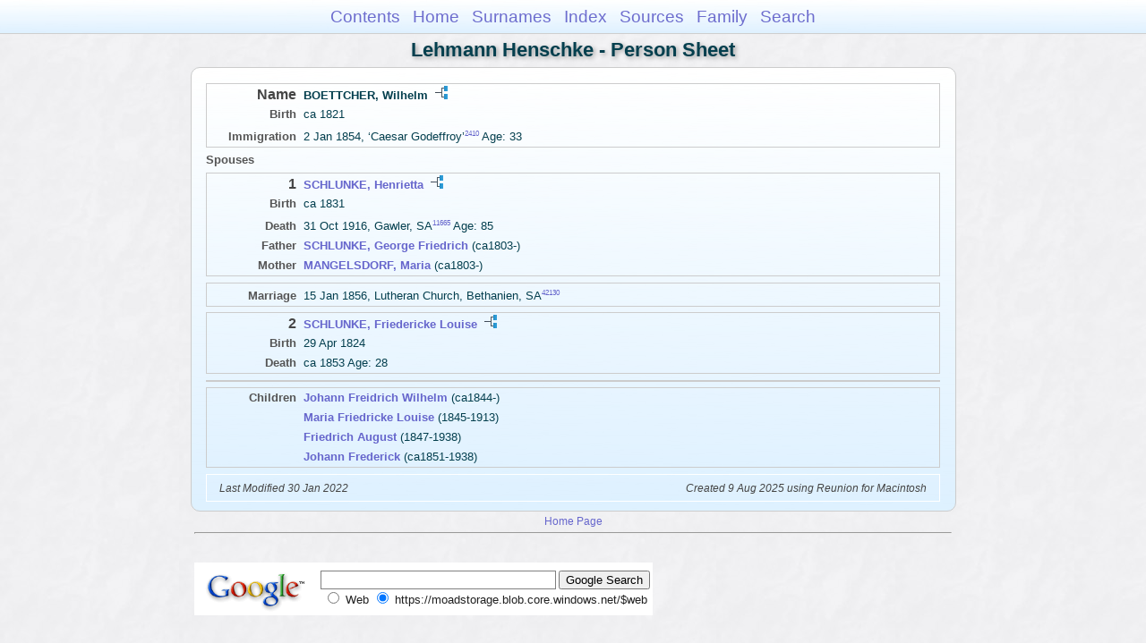

--- FILE ---
content_type: text/html
request_url: https://moadstorage.blob.core.windows.net/$web/Lehmann_Henschke/ps114/ps114_134.html
body_size: 7438
content:
<!DOCTYPE html PUBLIC "-//W3C//DTD XHTML 1.0 Transitional//EN" "http://www.w3.org/TR/xhtml1/DTD/xhtml1-transitional.dtd">
<html xmlns="http://www.w3.org/1999/xhtml">
<head>
<meta http-equiv="Content-Type" content="text/html; charset=utf-8" />
<meta name="viewport" content="initial-scale=1" />
<title>BOETTCHER, Wilhelm</title>
<link href="../css/lp_font_arial.css" rel="stylesheet" type="text/css" />
<link href="../css/lp_container.css" rel="stylesheet" type="text/css" />
<link href="../css/lp_sheets.css" rel="stylesheet" type="text/css" />
<link href="../css/lp_text_default.css" rel="stylesheet" type="text/css" />
<link href="../css/lp_format_default.css" rel="stylesheet" type="text/css" />
<link href="../css/lp_colorstyle_bluegradient.css" rel="stylesheet" type="text/css" />
<script type="text/javascript">var rootLocation="../"</script>
<script src="../js/lp_container.js" type="text/javascript"></script>
</head><!-- R14.0 -->

<body>
<div id="pBody">
<div id="pHeader">
<div id="search">
<form><input id="searchBox" type="text" name="search" placeholder="Search..." onkeyup="searchArray(this.value,data)" autocomplete="off"><a id="closeButton" href="javascript:void(0)" onclick="showSearch()"><img src="../img/i_close.png"></a>
</form><div id="tableBorder">
<table id="results"></table></div>
</div>
<span id="ddmenuspan">
<div id="dDMButton">
<a href="javascript:void(0)" onclick="showDDMenu()"><img src="../img/i_menu.png"></a>
<div id="menu">
<ul>
<li><a onclick="showDDMenu()" href="../index.html">Contents</a></li>
<li><a onclick="showDDMenu()" href="../wc01/wc01_016.html">Home</a></li>
<li><a onclick="showDDMenu()" href="../wc_idx/sur.html">Surnames</a></li>
<li><a onclick="showDDMenu()" href="../wc_idx/idx001.html">Index</a></li>
<li><a onclick="showDDMenu()" href="../wc_src/src001.html">Sources</a></li>
<li><a onclick="showDDMenu()" href="../wc79/wc79_358.html">Family</a></li>
<li><a href="javascript:void(0)" onclick="showSearch();">Search</a></li></ul>
</div>
</div>
</span>
<div id="pTitle">
Lehmann Henschke - Person Sheet</div>
</div>
<div class="pageTitle">
Lehmann Henschke - Person Sheet</div>
<div class="reportBody" id="rBody"><div class="reportBodyWrapper">

<div class="psPerson">
<div class="psMRecord">
<div class="psFields">
<div class="psName"><span class="psTitle">Name</span><span class="psText"><span class="rcsMale">BOETTCHER, Wilhelm</span> <a href="../pc114/pc114_134.html"><img src="../img/i_tree.png" alt="" /></a></span></div>

<div class="psEvent"><span class="colFirst">Birth</span><span class="colSecond">ca 1821</span></div>

<div class="psEvent"><span class="colFirst">Immigration</span><span class="colSecond">2 Jan 1854, &#8216;Caesar Godeffroy&#8217;<span class="citation"><a href="../wc_src/src005.html#C2410">2410</a></span> Age: 33</span></div>
</div>
</div>

<div class="psSpouses">
<div class="psSpousesTitle">Spouses</div>

<div class="psFRecord">
<div class="psFields">
<div class="psName"><span class="psTitle">1</span><span class="psText"><a href="../ps343/ps343_149.html"><span class="rcsFemale">SCHLUNKE, Henrietta</span></a> <a href="../pc343/pc343_149.html"><img src="../img/i_tree.png" alt="" /></a></span></div>

<div class="psEvent"><span class="colFirst">Birth</span><span class="colSecond">ca 1831</span></div>

<div class="psEvent"><span class="colFirst">Death</span><span class="colSecond">31 Oct 1916, Gawler, SA<span class="citation"><a href="../wc_src/src024.html#C11665">11665</a></span> Age: 85</span></div>

<div class="psParent"><span class="colFirst">Father</span><span class="colSecond"><a href="../ps343/ps343_147.html"><b><span class="rcsMale">SCHLUNKE, George Friedrich</span></a></b>  (ca1803-)</span></div>

<div class="psParent"><span class="colFirst">Mother</span><span class="colSecond"><a href="../ps343/ps343_148.html"><b><span class="rcsFemale">MANGELSDORF, Maria</span></a></b>  (ca1803-)</span></div>
</div>
</div>

<div class="psRecord">
<div class="psFields">
<div class="psEvent"><span class="colFirst">Marriage</span><span class="colSecond">15 Jan 1856, Lutheran Church, Bethanien, SA<span class="citation"><a href="../wc_src/src085.html#C42130">42130</a></span></span></div>
</div>
</div>

<div class="psFRecord">
<div class="psFields">
<div class="psName"><span class="psTitle">2</span><span class="psText"><a href="../ps343/ps343_152.html"><span class="rcsFemale">SCHLUNKE, Friedericke Louise</span></a> <a href="../pc343/pc343_152.html"><img src="../img/i_tree.png" alt="" /></a></span></div>

<div class="psEvent"><span class="colFirst">Birth</span><span class="colSecond">29 Apr 1824</span></div>

<div class="psEvent"><span class="colFirst">Death</span><span class="colSecond">ca 1853 Age: 28</span></div>
</div>
</div>

<div class="psRecord">
<div class="psFields"></div>
</div>

<div class="psRecord">
<div class="psFields">
<div class="psChild"><span class="colFirst">Children</span><span class="colSecond"><a href="ps114_135.html"><b><span class="rcsMale">Johann Freidrich Wilhelm</span></a></b>  (ca1844-)</span></div>

<div class="psChild"><span class="colFirst">&nbsp;</span><span class="colSecond"><a href="../ps92/ps92_323.html"><b><span class="rcsFemale">Maria Friedricke Louise</span></a></b>  (1845-1913)</span></div>

<div class="psChild"><span class="colFirst">&nbsp;</span><span class="colSecond"><a href="ps114_136.html"><b><span class="rcsMale">Friedrich August</span></a></b>  (1847-1938)</span></div>

<div class="psChild"><span class="colFirst">&nbsp;</span><span class="colSecond"><a href="../ps343/ps343_138.html"><b><span class="rcsMale">Johann Frederick</span></a></b>  (ca1851-1938)</span></div>
</div>
</div>
</div>
</div>
<!-- ignore=on -->

<div class="psFooter">
<div class="psFooterRecord"><span class="psModDate">Last Modified 30 Jan 2022</span><span class="psCreated">Created 9 Aug 2025 using Reunion for Macintosh</span></div>
</div>
<!-- ignore=off -->

</div></div>
<!-- ignore=on -->
<div id="pFooter">
<font color="#303030"><a href="https://moadstorage.blob.core.windows.net/$web/Lehmann_Henschke/index.html">Home Page</a><hr /><br /></font><font color="#202020">
<!-- Google Analytics -->
<script type="text/javascript">
var gaJsHost = (("https:" == document.location.protocol) ? "https://ssl." : "http://www.");
document.write(unescape("%3Cscript src='" + gaJsHost + "google-analytics.com/ga.js' type='text/javascript'%3E%3C/script%3E"));
</script>
<script type="text/javascript">
try{
var pageTracker = _gat._getTracker("UA-172367698-1");
pageTracker._trackPageview();
} catch(err) {}</script>
<!-- Google Analytics --><br /><!-- SiteSearch Google -->
<FORM method=GET action="https://www.google.com/search">
<input type=hidden name=ie value=UTF-8>
<input type=hidden name=oe value=UTF-8>
<TABLE bgcolor="#FFFFFF"><tr><td>
<A HREF="https://www.google.com/">
<IMG SRC="https://www.google.com/logos/Logo_40wht.gif" 
border="0" ALT="Google"></A>
</td>
<td>
<INPUT TYPE=text name=q size=31 maxlength=255 value="">
<INPUT type=submit name=btnG VALUE="Google Search">
<font size=-1>
<input type=hidden name=domains value="https://moadstorage.blob.core.windows.net/$web"><br><input type=radio name=sitesearch value=""> Web <input type=radio name=sitesearch value="https://moadstorage.blob.core.windows.net/$web" checked> https://moadstorage.blob.core.windows.net/$web <br>
</font>
</td></tr></TABLE>
</FORM>
<!-- SiteSearch Google --></font></div>
<!-- ignore=off -->
</div>
</body></html>
